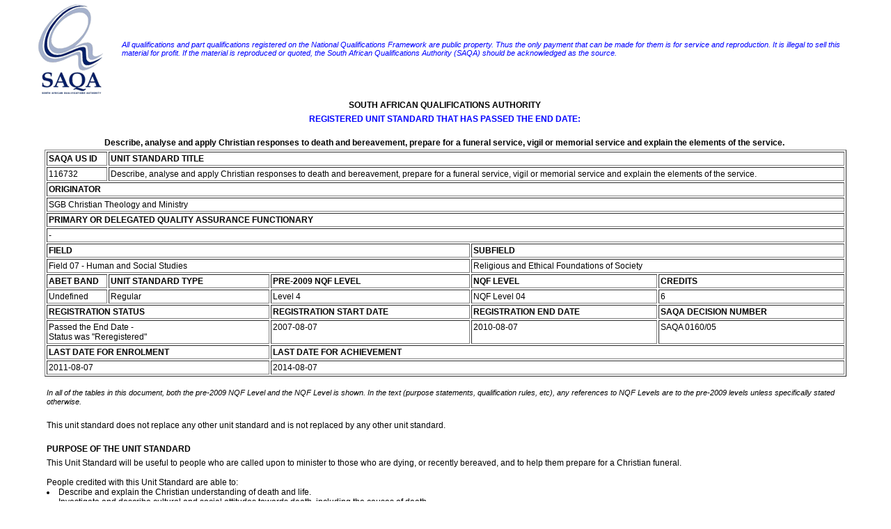

--- FILE ---
content_type: text/html; charset=UTF-8
request_url: https://regqs.saqa.org.za/showUnitStandard.php?id=116732
body_size: 20444
content:
<!DOCTYPE HTML PUBLIC "-//W3C//DTD HTML 4.0 Transitional//EN">
<html>
<head>
<title>SAQA</title>
<link rel=STYLESHEET TYPE="text/css" href="styles.css" title="Normal Style">
</head>
<body>

	<table style="width:95%;margin-left: auto; margin-right:auto">
	<tr>
		<td>
			<img src="images/logo.gif" width="136" height="135" alt="SAQA">		</td>
		<td>
			<span style="font-size: 8pt; font-style: italic; color: #0000FF; font-family: Tahoma, Arial, Helvetica, sans-serif;">All qualifications and part qualifications registered on the National Qualifications Framework are public property. Thus the only payment that can be made for them is for service and reproduction. It is illegal to sell this material for profit. If the material is reproduced or quoted, the South African Qualifications Authority (SAQA) should be acknowledged as the source.</span>			
		</td>
	</tr>
</table>
	<table width="90%" align="center" border="0">
		<tr>
			<td align="center"><b>SOUTH AFRICAN QUALIFICATIONS AUTHORITY</b>&nbsp;</td>
		</tr>
	</table>
	<table width="90%" align="center" border="0">
		<tr>
			<td align="center"><span style="font-size: 9pt; color: #0000FF; font-family: Tahoma, Arial, Helvetica, sans-serif; 	font-weight: bold;">REGISTERED UNIT STANDARD THAT HAS PASSED THE END DATE:</span>&nbsp;</td>
		</tr>
	</table>
	<br>
		<table width="90%" align="center" border="0">
		<tr>
			<td align="center"><b>Describe, analyse and apply Christian responses to death and bereavement, prepare for a funeral service, vigil or memorial service and explain the elements of the service.</b>&nbsp;</td>
		</tr>
	</table>
<table border="1" cellpadding="2" cellspacing="2" width="90%" align="center">
	<tr>
		<td valign="top"><b>SAQA US ID</b></td>
		<td valign="top" colspan="4"><b>UNIT STANDARD TITLE</b></td>
	</tr>
	<tr>
		<td valign="top">116732&nbsp;</td>
		<td valign="top" colspan="4">Describe, analyse and apply Christian responses to death and bereavement, prepare for a funeral service, vigil or memorial service and explain the elements of the service.&nbsp;</td>
	</tr>
	<tr>

							<td valign="top" colspan="5"><b>ORIGINATOR</b></td>
					</tr>
	<tr>

							<td valign="top" colspan="5">SGB Christian Theology and Ministry&nbsp;</td>
		
	</tr>

			<tr>
		<td valign="top" colspan="5"><b>PRIMARY OR DELEGATED QUALITY ASSURANCE FUNCTIONARY</b></td>
		</tr>
				<tr>
			<td valign="top" colspan="5"> - &nbsp;</td>
		</tr>
		
	<tr>
		<td colspan="3" valign="top"><b>FIELD</b></td>
		<td colspan="2" valign="top"><b>SUBFIELD</b></td>
	</tr>
	<tr>
		<td colspan="3" valign="top">Field 07 - Human and Social Studies</td>
		<td colspan="2" valign="top">Religious and Ethical Foundations of Society&nbsp;</td>
	</tr>

		<tr>
		<td valign="top"><b>ABET BAND</b></td>
		<td valign="top"><b>UNIT STANDARD TYPE</b></td>
		<td valign="top"><b>PRE-2009 NQF LEVEL</b></td>
		<td valign="top"><b>NQF LEVEL</b></td>
		<td valign="top"><b>CREDITS</b></td>
	</tr>
	<tr>
		<td valign="top">Undefined&nbsp;</td>
		<td valign="top">Regular&nbsp;</td>
		<td valign="top">Level 4&nbsp;</td>
		<td valign="top">NQF Level 04&nbsp;</td>
		<td valign="top">6&nbsp;</td>
	</tr>
	
			<tr>
				<td valign="top" colspan="2"><b>REGISTRATION STATUS</b></td>
				<td valign="top"><b>REGISTRATION START DATE</b></td>
				<td valign="top"><b>REGISTRATION END DATE</b></td>
				<td valign="top"><b>SAQA DECISION NUMBER</b></td>
			</tr>
			<tr>
				<td valign="top" colspan="2">
								Passed the End Date - <br>Status was &quot;Reregistered&quot;&nbsp;</td>
				<td valign="top">2007-08-07&nbsp;</td>
				<td valign="top">2010-08-07&nbsp;</td>
				<td valign="top">SAQA 0160/05&nbsp;</td>
			</tr>
			<tr>
		<td valign="top" colspan="2"><b>LAST DATE FOR ENROLMENT</b></td>
		<td valign="top" colspan="3"><b>LAST DATE FOR ACHIEVEMENT</b></td>
	</tr>
	<tr>	
		<td valign="top" colspan="2">
		2011-08-07			&nbsp;
		</td>
		<td valign="top" colspan="3">
		2014-08-07			&nbsp;
		</td>
	</tr>
	</table>

<br>	<table width="90%" align="center" border="0">
		<tr>
			<td align="left"><span class="smallital">In all of the tables in this document, both the pre-2009 NQF Level and the NQF Level is shown. In the text (purpose statements, qualification rules, etc), any references to NQF Levels are to the pre-2009 levels unless specifically stated otherwise. </span>&nbsp;</td>
		</tr>
	</table>
	<table width="90%" align="center" border="0">
		<tr>
			<td align="left"><br>This unit standard does not replace any other unit standard and is not replaced by any other unit standard.&nbsp;</td>
		</tr>
	</table>
<br>	<table width="90%" align="center" border="0">
		<tr>
			<td align="left"><b>PURPOSE OF THE UNIT STANDARD</b>&nbsp;</td>
		</tr>
	</table>
	<table width="90%" align="center" border="0">
		<tr>
			<td align="left">This Unit Standard will be useful to people who are called upon to minister to those who are dying, or recently bereaved, and to help them prepare for a Christian funeral.<br><br>People credited with this Unit Standard are able to:<li align: center;> Describe and explain the Christian understanding of death and life.<li align: center;> Investigate and describe cultural and social attitudes towards death, including the causes of death.<li align: center;> Explain the nature and meaning of funeral, vigil and memorial services in the learner's own faith tradition.<li align: center;> Assist in preparing for and in leading a funeral, vigil or memorial service in the learner's own faith community.&nbsp;</td>
		</tr>
	</table>
<br>	<table width="90%" align="center" border="0">
		<tr>
			<td align="left"><b>LEARNING ASSUMED TO BE IN PLACE AND RECOGNITION OF PRIOR LEARNING</b>&nbsp;</td>
		</tr>
	</table>
	<table width="90%" align="center" border="0">
		<tr>
			<td align="left">Learners are assumed to be competent in Communication and Mathematical Literacy at NQF Level 3.&nbsp;</td>
		</tr>
	</table>
<br>	<table width="90%" align="center" border="0">
		<tr>
			<td align="left"><b>UNIT STANDARD RANGE</b>&nbsp;</td>
		</tr>
	</table>
	<table width="90%" align="center" border="0">
		<tr>
			<td align="left">Specific range statements are provided in the body of the Unit Standard where they apply to particular specific outcomes or assessment criteria.&nbsp;</td>
		</tr>
	</table>
<br>	<table width="90%" align="center" border="0">
		<tr>
			<td align="left"><b><u><font size=4>Specific Outcomes and Assessment Criteria:</font></u></b>&nbsp;</td>
		</tr>
	</table>
<br>	<table width="90%" align="center" border="0">
		<tr>
			<td align="left"><b>SPECIFIC OUTCOME 1</b>&nbsp;</td>
		</tr>
	</table>
	<table width="90%" align="center" border="0">
		<tr>
			<td align="left">Describe and explain the Christian understanding of death and life.&nbsp;</td>
		</tr>
	</table>
	<table width="90%" align="center" border="0">
		<tr>
			<td align="left"><b>OUTCOME RANGE</b>&nbsp;</td>
		</tr>
	</table>
	<table width="90%" align="center" border="0">
		<tr>
			<td align="left">The theology of life, death, resurrection, heaven, eternal life.&nbsp;</td>
		</tr>
	</table>
	<table width="90%" align="center" border="0">
		<tr>
			<td align="left"><b><br>ASSESSMENT CRITERIA</b>&nbsp;</td>
		</tr>
	</table>
<br>	<table width="90%" align="center" border="0">
		<tr>
			<td align="left"><b>ASSESSMENT CRITERION 1</b>&nbsp;</td>
		</tr>
	</table>
	<table width="90%" align="center" border="0">
		<tr>
			<td align="left">The different concepts of death and bereavement are described in a coherent  way.&nbsp;</td>
		</tr>
	</table>
	<table width="90%" align="center" border="0">
		<tr>
			<td align="left"><b>ASSESSMENT CRITERION RANGE</b>&nbsp;</td>
		</tr>
	</table>
	<table width="90%" align="center" border="0">
		<tr>
			<td align="left">The explanation need not go into great depth. Assessment should be based on its usefulness to a person facing death or bereavement.<br>&nbsp;</td>
		</tr>
	</table>
<br>	<table width="90%" align="center" border="0">
		<tr>
			<td align="left"><b>ASSESSMENT CRITERION 2</b>&nbsp;</td>
		</tr>
	</table>
	<table width="90%" align="center" border="0">
		<tr>
			<td align="left">Christian understanding of death is linked to the experience of a person facing death or bereavement.&nbsp;</td>
		</tr>
	</table>
<br>	<table width="90%" align="center" border="0">
		<tr>
			<td align="left"><b>SPECIFIC OUTCOME 2</b>&nbsp;</td>
		</tr>
	</table>
	<table width="90%" align="center" border="0">
		<tr>
			<td align="left">Describe cultural and social attitudes towards death, including the causes of death.&nbsp;</td>
		</tr>
	</table>
	<table width="90%" align="center" border="0">
		<tr>
			<td align="left"><b>OUTCOME RANGE</b>&nbsp;</td>
		</tr>
	</table>
	<table width="90%" align="center" border="0">
		<tr>
			<td align="left">One or more communities may be investigated, and different attitudes may be compared. The investigation may include, but not be limited to death as a result of Aids, or violence, and perceptions of death as being caused by malice (i.e. witchcraft) as opposed to natural causes.&nbsp;</td>
		</tr>
	</table>
	<table width="90%" align="center" border="0">
		<tr>
			<td align="left"><b><br>ASSESSMENT CRITERIA</b>&nbsp;</td>
		</tr>
	</table>
<br>	<table width="90%" align="center" border="0">
		<tr>
			<td align="left"><b>ASSESSMENT CRITERION 1</b>&nbsp;</td>
		</tr>
	</table>
	<table width="90%" align="center" border="0">
		<tr>
			<td align="left">Cultural and social attitudes towards death and its causes are identified according to practices in own community.&nbsp;</td>
		</tr>
	</table>
<br>	<table width="90%" align="center" border="0">
		<tr>
			<td align="left"><b>ASSESSMENT CRITERION 2</b>&nbsp;</td>
		</tr>
	</table>
	<table width="90%" align="center" border="0">
		<tr>
			<td align="left">Cultural and social attitudes towards death and its causes are explained in similar communities.&nbsp;</td>
		</tr>
	</table>
<br>	<table width="90%" align="center" border="0">
		<tr>
			<td align="left"><b>ASSESSMENT CRITERION 3</b>&nbsp;</td>
		</tr>
	</table>
	<table width="90%" align="center" border="0">
		<tr>
			<td align="left">Cultural and social attitudes towards death and its causes are explained with reference to both similarities and differences.&nbsp;</td>
		</tr>
	</table>
<br>	<table width="90%" align="center" border="0">
		<tr>
			<td align="left"><b>SPECIFIC OUTCOME 3</b>&nbsp;</td>
		</tr>
	</table>
	<table width="90%" align="center" border="0">
		<tr>
			<td align="left">Explain the nature and meaning of funeral, vigil and memorial services in the learner's own faith tradition.&nbsp;</td>
		</tr>
	</table>
	<table width="90%" align="center" border="0">
		<tr>
			<td align="left"><b><br>ASSESSMENT CRITERIA</b>&nbsp;</td>
		</tr>
	</table>
<br>	<table width="90%" align="center" border="0">
		<tr>
			<td align="left"><b>ASSESSMENT CRITERION 1</b>&nbsp;</td>
		</tr>
	</table>
	<table width="90%" align="center" border="0">
		<tr>
			<td align="left">The nature and meaning of funeral, vigil and memorial services are explained in accordance with the teaching of the learner's faith tradition.&nbsp;</td>
		</tr>
	</table>
<br>	<table width="90%" align="center" border="0">
		<tr>
			<td align="left"><b>ASSESSMENT CRITERION 2</b>&nbsp;</td>
		</tr>
	</table>
	<table width="90%" align="center" border="0">
		<tr>
			<td align="left">The nature and meaning of funeral, vigil and memorial services are explained with reference to the Christian understanding of death.&nbsp;</td>
		</tr>
	</table>
<br>	<table width="90%" align="center" border="0">
		<tr>
			<td align="left"><b>ASSESSMENT CRITERION 3</b>&nbsp;</td>
		</tr>
	</table>
	<table width="90%" align="center" border="0">
		<tr>
			<td align="left">The nature and meaning of funeral, vigil and memorial services are explained with reference to the people who would be likely to participate in the service, including the bereaved, people assisting in leading the service, undertakers and others.&nbsp;</td>
		</tr>
	</table>
<br>	<table width="90%" align="center" border="0">
		<tr>
			<td align="left"><b>SPECIFIC OUTCOME 4</b>&nbsp;</td>
		</tr>
	</table>
	<table width="90%" align="center" border="0">
		<tr>
			<td align="left">Assist in preparing for and in leading a funeral, vigil or memorial service in the learner's own faith community.&nbsp;</td>
		</tr>
	</table>
	<table width="90%" align="center" border="0">
		<tr>
			<td align="left"><b><br>ASSESSMENT CRITERIA</b>&nbsp;</td>
		</tr>
	</table>
<br>	<table width="90%" align="center" border="0">
		<tr>
			<td align="left"><b>ASSESSMENT CRITERION 1</b>&nbsp;</td>
		</tr>
	</table>
	<table width="90%" align="center" border="0">
		<tr>
			<td align="left">The role of various leaders is described in accordance with the learner's faith tradition.&nbsp;</td>
		</tr>
	</table>
<br>	<table width="90%" align="center" border="0">
		<tr>
			<td align="left"><b>ASSESSMENT CRITERION 2</b>&nbsp;</td>
		</tr>
	</table>
	<table width="90%" align="center" border="0">
		<tr>
			<td align="left">The role of the leaders is explained according to the expectations of the learner's faith tradition.&nbsp;</td>
		</tr>
	</table>
<BR><br>	<table width="90%" align="center" border="0">
		<tr>
			<td align="left"><b>UNIT STANDARD ACCREDITATION AND MODERATION OPTIONS</b>&nbsp;</td>
		</tr>
	</table>
	<table width="90%" align="center" border="0">
		<tr>
			<td align="left"><li align: center;> Providers of learning towards this Unit Standard will need to meet the accreditation requirements of  the relevant ETQA. <br><br>Moderation Option:	<li align: center;> The moderation requirements of the relevant ETQA must be met in order to award credit to learners for this Unit Standard.&nbsp;</td>
		</tr>
	</table>
<br>	<table width="90%" align="center" border="0">
		<tr>
			<td align="left"><b>UNIT STANDARD ESSENTIAL EMBEDDED KNOWLEDGE</b>&nbsp;</td>
		</tr>
	</table>
	<table width="90%" align="center" border="0">
		<tr>
			<td align="left">The following essential embedded knowledge will be assessed through assessment of the specific outcomes in terms of the stipulated assessment criteria.  Candidates are unlikely to achieve all the specific outcomes, to the standards described in the assessment criteria, without knowledge of the listed embedded knowledge.  This means that for the most part, the possession or lack of the knowledge can be directly inferred from the quality of the candidate's performance. Where direct assessment of knowledge is required, assessment criteria have been included in the body of the Unit Standard.<br><li align: center;> Knowledge of how the learner's community understand and deal with death and bereavement.<li align: center;> Knowledge of the funeral and bereavement practices of learner's faith community.&nbsp;</td>
		</tr>
	</table>
<br>	<table width="90%" align="center" border="0">
		<tr>
			<td align="left"><b>UNIT STANDARD DEVELOPMENTAL OUTCOME</b>&nbsp;</td>
		</tr>
	</table>
	<table width="90%" align="center" border="0">
		<tr>
			<td align="left">N/A&nbsp;</td>
		</tr>
	</table>
<br>	<table width="90%" align="center" border="0">
		<tr>
			<td align="left"><b>UNIT STANDARD LINKAGES</b>&nbsp;</td>
		</tr>
	</table>
	<table width="90%" align="center" border="0">
		<tr>
			<td align="left">N/A&nbsp;</td>
		</tr>
	</table>
<br><br>	<table width="90%" align="center" border="0">
		<tr>
			<td align="left"><B><u><font size=4>Critical Cross-field Outcomes (CCFO):</font></u></B>&nbsp;</td>
		</tr>
	</table>
<br>	<table width="90%" align="center" border="0">
		<tr>
			<td align="left"><b>UNIT STANDARD CCFO IDENTIFYING</b>&nbsp;</td>
		</tr>
	</table>
	<table width="90%" align="center" border="0">
		<tr>
			<td align="left">Identify and solve problems: identify how people deal with death and bereavement.&nbsp;</td>
		</tr>
	</table>
<br>	<table width="90%" align="center" border="0">
		<tr>
			<td align="left"><b>UNIT STANDARD CCFO WORKING</b>&nbsp;</td>
		</tr>
	</table>
	<table width="90%" align="center" border="0">
		<tr>
			<td align="left">Work effectively with others and in teams: Work with the community in handling funerals and bereavements.&nbsp;</td>
		</tr>
	</table>
<br>	<table width="90%" align="center" border="0">
		<tr>
			<td align="left"><b>UNIT STANDARD CCFO ORGANISING</b>&nbsp;</td>
		</tr>
	</table>
	<table width="90%" align="center" border="0">
		<tr>
			<td align="left">Organise and manage oneself and one's activities responsibly and effectively.&nbsp;</td>
		</tr>
	</table>
<br>	<table width="90%" align="center" border="0">
		<tr>
			<td align="left"><b>UNIT STANDARD CCFO COLLECTING</b>&nbsp;</td>
		</tr>
	</table>
	<table width="90%" align="center" border="0">
		<tr>
			<td align="left">Collect, analyse, organise and critically evaluate information.&nbsp;</td>
		</tr>
	</table>
<br>	<table width="90%" align="center" border="0">
		<tr>
			<td align="left"><b>UNIT STANDARD CCFO DEMONSTRATING</b>&nbsp;</td>
		</tr>
	</table>
	<table width="90%" align="center" border="0">
		<tr>
			<td align="left">Understand the world as a set of inter-related parts of a system.&nbsp;</td>
		</tr>
	</table>
<br>	<table width="90%" align="center" border="0">
		<tr>
			<td align="left"><b>UNIT STANDARD ASSESSOR CRITERIA</b>&nbsp;</td>
		</tr>
	</table>
	<table width="90%" align="center" border="0">
		<tr>
			<td align="left">N/A&nbsp;</td>
		</tr>
	</table>
<br>	<table width="90%" align="center" border="0">
		<tr>
			<td align="left"><b>UNIT STANDARD NOTES</b>&nbsp;</td>
		</tr>
	</table>
	<table width="90%" align="center" border="0">
		<tr>
			<td align="left">Definition of Terms:<li align: center;> Terms have been clarified as far as possible through the use of range statements.&nbsp;</td>
		</tr>
	</table>
<br>	<table width="90%" align="center" border="0">
		<tr>
			<td align="left"><b>QUALIFICATIONS UTILISING THIS UNIT STANDARD:</b>&nbsp;</td>
		</tr>
	</table>
		<table width="90%" align="center" cellpadding="1" cellspacing="1" border="1">
		<tr>
			<td><b>&nbsp;</b></td>
			<td><b>ID</b></td>
			<td><b>QUALIFICATION TITLE</b></td>
			<td><b>PRE-2009 NQF LEVEL</b></td>
			<td width="10%"><b>NQF LEVEL</b></td>
			<td><b>STATUS</b></td>
			<td><b>END DATE</b></td>
			<td><b>PRIMARY OR DELEGATED QA FUNCTIONARY</b></td>
		</tr>
			<tr>
				<td>Elective&nbsp;</td>
				<td>
					<a href="showQualification.php?id=49057" target="_blank">49057</a>					&nbsp;
				</td>
				<td>Further Education and Training Certificate: Theology and Ministry&nbsp;</td>
				<td nowrap>Level 4&nbsp;</td>
				<td>NQF Level 04&nbsp;</td>
				<td align="center">Passed the End Date - <br>Status was &quot;Reregistered&quot;&nbsp;</td>
				<td>2023-06-30&nbsp;</td>
				<td>HW SETA&nbsp;</td>
			</tr>
					</table><br><br>	<table width="90%" align="center" border="0">
		<tr>
			<td align="left"><b>PROVIDERS CURRENTLY ACCREDITED TO OFFER THIS UNIT STANDARD:</b>&nbsp;</td>
		</tr>
	</table>
	<table width="90%" align="center" border="0">
		<tr>
			<td align="left"><span class="smallital">This information shows the current accreditations (i.e. those not past their accreditation end dates), and is the most complete record available to SAQA as of today.   Some Primary or Delegated Quality Assurance Functionaries have a lag in their recording systems for provider accreditation, in turn leading to a lag in notifying SAQA of all the providers that they have accredited to offer qualifications and unit standards, as well as any extensions to accreditation end dates.  The relevant Primary or Delegated Quality Assurance Functionary should be notified if a record appears to be missing from here.<br></span>&nbsp;</td>
		</tr>
	</table>
	<table width="90%" align="center" border="0">
		<tr>
			<td align="left"><b>NONE</b>&nbsp;</td>
		</tr>
	</table>
<br><br><hr width="90%">	<table style="width:95%;margin-left: auto; margin-right:auto">
	<tr>
		<td>
					</td>
		<td>
			<span style="font-size: 8pt; font-style: italic; color: #0000FF; font-family: Tahoma, Arial, Helvetica, sans-serif;">All qualifications and part qualifications registered on the National Qualifications Framework are public property. Thus the only payment that can be made for them is for service and reproduction. It is illegal to sell this material for profit. If the material is reproduced or quoted, the South African Qualifications Authority (SAQA) should be acknowledged as the source.</span>			
		</td>
	</tr>
</table>

</body>
</html>

